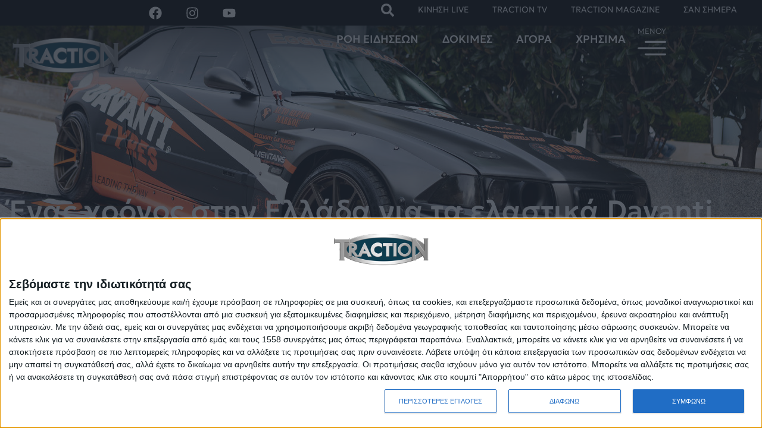

--- FILE ---
content_type: text/css
request_url: https://traction.gr/wp-content/plugins/elementor-pro/assets/css/widget-progress-tracker.min.css?ver=3.29.1
body_size: 184
content:
/*! elementor-pro - v3.29.0 - 28-05-2025 */
.elementor-scrolling-tracker{--scrolling-track-default-progress-color:#61ce70;--scrolling-track-default-color:#eee;--scrolling-track-precentage-default-color:$black}.elementor-scrolling-tracker-horizontal{align-items:center;background-color:var(--scrolling-track-default-color);border-color:var(--horizontal-border-color);border-radius:var(--border-radius);border-style:var(--horizontal-border-style);border-width:var(--horizontal-border-top-width,2px) var(--horizontal-border-right-width,2px) var(--horizontal-border-bottom-width,2px) var(--horizontal-border-left-width,2px);direction:var(--direction);display:flex;height:var(--horizontal-height,20px);padding:var(--tracker-padding);width:100%}.elementor-scrolling-tracker-horizontal .current-progress{align-items:center;background-color:var(--scrolling-track-default-progress-color);border-color:var(--horizontal-progress-border-color);border-radius:var(--progress-border-radius);border-style:var(--horizontal-progress-border);border-width:var(--horizontal-progress-border-top-width,2px) var(--horizontal-progress-border-right-width,2px) var(--horizontal-progress-border-bottom-width,2px) var(--horizontal-progress-border-left-width,2px);display:none;height:100%;position:relative}.elementor-scrolling-tracker-horizontal .current-progress .current-progress-percentage{color:var(--percentage-color,var(--scrolling-track-precentage-default-color));direction:var(--text-direction);inset-inline-end:.5em;inset-inline-start:auto;position:absolute}.elementor-scrolling-tracker-circular{align-items:center;display:flex;height:var(--circular-height,100px);justify-content:center;margin-inline-end:auto;margin-inline-start:0;position:relative;width:var(--circular-width,100px)}.elementor-scrolling-tracker-circular .current-progress-percentage{color:var(--percentage-color,var(--scrolling-track-precentage-default-color));position:absolute}.elementor-scrolling-tracker-circular svg{position:absolute}.elementor-scrolling-tracker-circular .current-progress{display:none;transform:rotate(-90deg);transform-origin:50% 50%;stroke:var(--circular-color,var(--scrolling-track-default-progress-color));fill:transparent;stroke-width:var(--circular-progress-width,4px)}.elementor-scrolling-tracker-circular .circle{stroke:var(--circular-background-color,var(--scrolling-track-default-color));fill:transparent;stroke-width:var(--circular-background-width,4px)}.elementor-scrolling-tracker-alignment-left{margin-left:0;margin-right:auto}.elementor-scrolling-tracker-alignment-center{margin-left:auto;margin-right:auto}.elementor-scrolling-tracker-alignment-right{margin-left:auto;margin-right:0}.e-con-inner>.elementor-widget-progress-tracker,.e-con>.elementor-widget-progress-tracker{width:var(--container-widget-width);--flex-grow:var( --container-widget-flex-grow )}